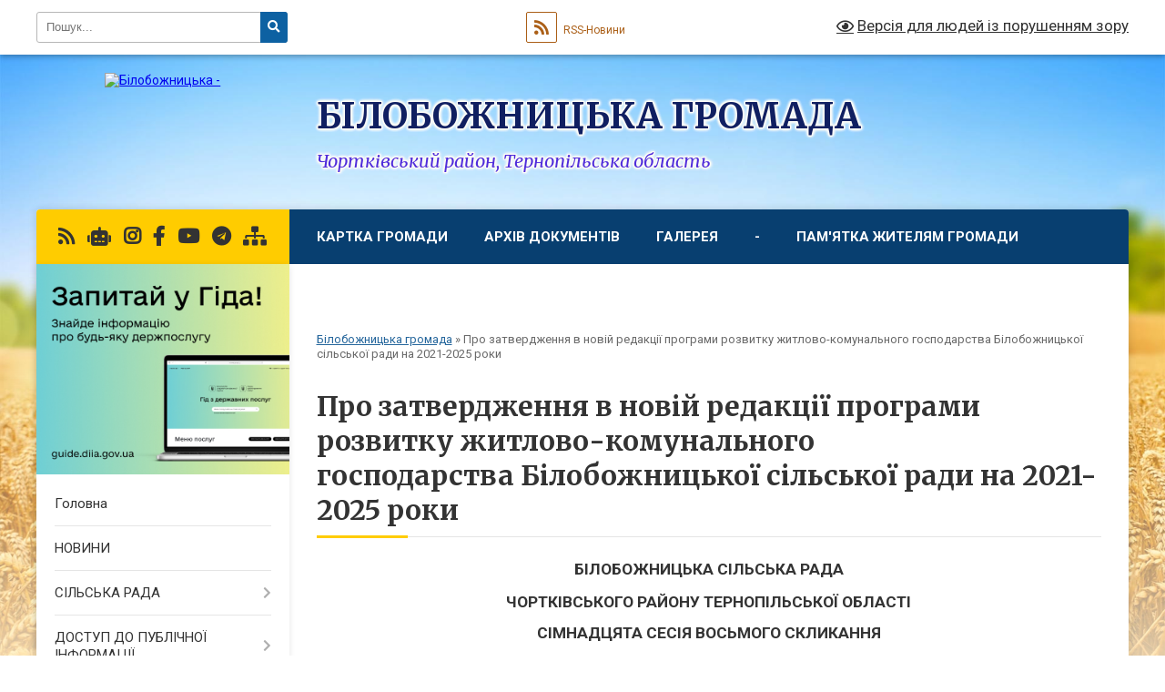

--- FILE ---
content_type: text/html; charset=UTF-8
request_url: https://bilobozhnicka-gromada.gov.ua/pro-zatverdzhennya-v-novij-redakcii-programi-rozvitku-zhitlovokomunalnogo-gospodarstva%C2%A0bilobozhnickoi-silskoi-radi-na-20212025-roki-17-30-40-26-12-2022/
body_size: 18232
content:
<!DOCTYPE html>
<html lang="uk">
<head>
	<!--[if IE]><meta http-equiv="X-UA-Compatible" content="IE=edge"><![endif]-->
	<meta charset="utf-8">
	<meta name="viewport" content="width=device-width, initial-scale=1">
	<!--[if IE]><script>
		document.createElement('header');
		document.createElement('nav');
		document.createElement('main');
		document.createElement('section');
		document.createElement('article');
		document.createElement('aside');
		document.createElement('footer');
		document.createElement('figure');
		document.createElement('figcaption');
	</script><![endif]-->
	<title>Про затвердження в новій редакції програми розвитку житлово-комунального господарства Білобожницької сільської ради на 2021-2025 роки | БІЛОБОЖНИЦЬКА ГРОМАДА Чортківський район, Тернопільська область</title>
	<meta name="description" content="БІЛОБОЖНИЦЬКА СІЛЬСЬКА РАДА  ЧОРТКІВСЬКОГО РАЙОНУ ТЕРНОПІЛЬСЬКОЇ ОБЛАСТІ  СІМНАДЦЯТА СЕСІЯ ВОСЬМОГО СКЛИКАННЯ  РІШЕННЯ              с. Білобожниця               &amp;">
	<meta name="keywords" content="Про, затвердження, в, новій, редакції, програми, розвитку, житлово-комунального, господарства Білобожницької, сільської, ради, на, 2021-2025, роки, |, БІЛОБОЖНИЦЬКА, ГРОМАДА, Чортківський, район,, Тернопільська, область">

	
		<meta property="og:image" content="https://rada.info/upload/users_files/04393657/gerb/Bilobozh_a.png">
					
		<link rel="apple-touch-icon" sizes="57x57" href="https://gromada.org.ua/apple-icon-57x57.png">
	<link rel="apple-touch-icon" sizes="60x60" href="https://gromada.org.ua/apple-icon-60x60.png">
	<link rel="apple-touch-icon" sizes="72x72" href="https://gromada.org.ua/apple-icon-72x72.png">
	<link rel="apple-touch-icon" sizes="76x76" href="https://gromada.org.ua/apple-icon-76x76.png">
	<link rel="apple-touch-icon" sizes="114x114" href="https://gromada.org.ua/apple-icon-114x114.png">
	<link rel="apple-touch-icon" sizes="120x120" href="https://gromada.org.ua/apple-icon-120x120.png">
	<link rel="apple-touch-icon" sizes="144x144" href="https://gromada.org.ua/apple-icon-144x144.png">
	<link rel="apple-touch-icon" sizes="152x152" href="https://gromada.org.ua/apple-icon-152x152.png">
	<link rel="apple-touch-icon" sizes="180x180" href="https://gromada.org.ua/apple-icon-180x180.png">
	<link rel="icon" type="image/png" sizes="192x192"  href="https://gromada.org.ua/android-icon-192x192.png">
	<link rel="icon" type="image/png" sizes="32x32" href="https://gromada.org.ua/favicon-32x32.png">
	<link rel="icon" type="image/png" sizes="96x96" href="https://gromada.org.ua/favicon-96x96.png">
	<link rel="icon" type="image/png" sizes="16x16" href="https://gromada.org.ua/favicon-16x16.png">
	<link rel="manifest" href="https://gromada.org.ua/manifest.json">
	<meta name="msapplication-TileColor" content="#ffffff">
	<meta name="msapplication-TileImage" content="https://gromada.org.ua/ms-icon-144x144.png">
	<meta name="theme-color" content="#ffffff">
	
	
		<meta name="robots" content="">
	
	<link rel="preconnect" href="https://fonts.googleapis.com">
	<link rel="preconnect" href="https://fonts.gstatic.com" crossorigin>
	<link href="https://fonts.googleapis.com/css?family=Merriweather:400i,700|Roboto:400,400i,700,700i&amp;subset=cyrillic-ext" rel="stylesheet">

    <link rel="preload" href="https://cdnjs.cloudflare.com/ajax/libs/font-awesome/5.9.0/css/all.min.css" as="style">
	<link rel="stylesheet" href="https://cdnjs.cloudflare.com/ajax/libs/font-awesome/5.9.0/css/all.min.css" integrity="sha512-q3eWabyZPc1XTCmF+8/LuE1ozpg5xxn7iO89yfSOd5/oKvyqLngoNGsx8jq92Y8eXJ/IRxQbEC+FGSYxtk2oiw==" crossorigin="anonymous" referrerpolicy="no-referrer" />
	
    <link rel="preload" href="//gromada.org.ua/themes/nature/css/styles_vip.css?v=3.31" as="style">
	<link rel="stylesheet" href="//gromada.org.ua/themes/nature/css/styles_vip.css?v=3.31">
	<link rel="stylesheet" href="//gromada.org.ua/themes/nature/css/264/theme_vip.css?v=1769216090">
	
		<!--[if lt IE 9]>
	<script src="https://oss.maxcdn.com/html5shiv/3.7.2/html5shiv.min.js"></script>
	<script src="https://oss.maxcdn.com/respond/1.4.2/respond.min.js"></script>
	<![endif]-->
	<!--[if gte IE 9]>
	<style type="text/css">
		.gradient { filter: none; }
	</style>
	<![endif]-->

</head>
<body class="">

	<a href="#top_menu" class="skip-link link" aria-label="Перейти до головного меню (Alt+1)" accesskey="1">Перейти до головного меню (Alt+1)</a>
	<a href="#left_menu" class="skip-link link" aria-label="Перейти до бічного меню (Alt+2)" accesskey="2">Перейти до бічного меню (Alt+2)</a>
    <a href="#main_content" class="skip-link link" aria-label="Перейти до головного вмісту (Alt+3)" accesskey="3">Перейти до текстового вмісту (Alt+3)</a>



		<div id="all_screen">

						<section class="search_menu">
				<div class="wrap">
					<div class="row">
						<div class="grid-25 fl">
							<form action="https://bilobozhnicka-gromada.gov.ua/search/" class="search">
								<input type="text" name="q" value="" placeholder="Пошук..." aria-label="Введіть пошукову фразу" required>
								<button type="submit" name="search" value="y" aria-label="Натисніть для здійснення пошуку"><i class="fa fa-search"></i></button>
							</form>
							<a id="alt_version_eye" href="#" title="Версія для людей із порушенням зору" onclick="return set_special('69ac7eee5ae37a99f59856d229f4035a643e9de6');"><i class="far fa-eye"></i></a>
						</div>
						<div class="grid-75">
							<div class="row">
								<div class="grid-25" style="padding-top: 13px;">
									<div id="google_translate_element"></div>
								</div>
								<div class="grid-25" style="padding-top: 13px;">
									<a href="https://gromada.org.ua/rss/264/" class="rss" title="RSS-стрічка"><span><i class="fa fa-rss"></i></span> RSS-Новини</a>
								</div>
								<div class="grid-50 alt_version_block">

									<div class="alt_version">
										<a href="#" class="set_special_version" onclick="return set_special('69ac7eee5ae37a99f59856d229f4035a643e9de6');"><i class="far fa-eye"></i> Версія для людей із порушенням зору</a>
									</div>

								</div>
								<div class="clearfix"></div>
							</div>
						</div>
						<div class="clearfix"></div>
					</div>
				</div>
			</section>
			
			<header>
				<div class="wrap">
					<div class="row">

						<div class="grid-25 logo fl">
							<a href="https://bilobozhnicka-gromada.gov.ua/" id="logo">
								<img src="https://rada.info/upload/users_files/04393657/gerb/Bilobozh_a.png" alt="Білобожницька - ">
							</a>
						</div>
						<div class="grid-75 title fr">
							<div class="slogan_1">БІЛОБОЖНИЦЬКА ГРОМАДА</div>
							<div class="slogan_2">Чортківський район, Тернопільська область</div>
						</div>
						<div class="clearfix"></div>

					</div>
				</div>
			</header>

			<div class="wrap">
				<section class="middle_block">

					<div class="row">
						<div class="grid-75 fr">
							<nav class="main_menu" id="top_menu">
								<ul>
																		<li class="">
										<a href="https://bilobozhnicka-gromada.gov.ua/structure/">Картка громади</a>
																													</li>
																		<li class="">
										<a href="https://bilobozhnicka-gromada.gov.ua/docs/">Архів документів</a>
																													</li>
																		<li class=" has-sub">
										<a href="https://bilobozhnicka-gromada.gov.ua/photo/">Галерея</a>
																				<button onclick="return show_next_level(this);" aria-label="Показати підменю"></button>
																														<ul>
																						<li class="has-sub">
												<a href="https://bilobozhnicka-gromada.gov.ua/foto-10-35-03-09-06-2022/">Фото</a>
																								<button onclick="return show_next_level(this);" aria-label="Показати підменю"></button>
																																				<ul>
																										<li>
														<a href="https://bilobozhnicka-gromada.gov.ua/inshi-10-43-57-09-06-2022/">2022</a>
													</li>
																										<li>
														<a href="https://bilobozhnicka-gromada.gov.ua/2021-10-44-09-09-06-2022/">2021</a>
													</li>
																										<li>
														<a href="https://bilobozhnicka-gromada.gov.ua/2022-10-44-30-09-06-2022/">Інші</a>
													</li>
																																						</ul>
																							</li>
																						<li>
												<a href="https://bilobozhnicka-gromada.gov.ua/video-10-35-16-09-06-2022/">Відео</a>
																																			</li>
																																</ul>
																			</li>
																		<li class=" has-sub">
										<a href="https://bilobozhnicka-gromada.gov.ua/feedback/">-</a>
																				<button onclick="return show_next_level(this);" aria-label="Показати підменю"></button>
																														<ul>
																						<li>
												<a href="https://bilobozhnicka-gromada.gov.ua/edemokratiya-12-29-51-18-07-2025/">Е-ДЕМОКРАТІЯ</a>
																																			</li>
																																</ul>
																			</li>
																		<li class="">
										<a href="https://bilobozhnicka-gromada.gov.ua/pamyatka-zhitelyam-gromadi-11-13-50-10-06-2022/">Пам'ятка жителям громади</a>
																													</li>
																		<li class="">
										<a href="https://bilobozhnicka-gromada.gov.ua/kontakti-11-21-39-17-04-2024/">Контакти</a>
																													</li>
																										</ul>

								<button class="menu-button" id="open-button" tabindex="-1"><i class="fas fa-bars"></i> Меню сайту</button>

							</nav>
							<div class="clearfix"></div>

														<section class="bread_crumbs">
								<div xmlns:v="http://rdf.data-vocabulary.org/#"><a href="/">Білобожницька громада</a> &raquo; <span aria-current="page">Про затвердження в новій редакції програми розвитку житлово-комунального господарства Білобожницької сільської ради на 2021-2025 роки</span> </div>
							</section>
							
							<main id="main_content">

																											<h1>Про затвердження в новій редакції програми розвитку житлово-комунального господарства Білобожницької сільської ради на 2021-2025 роки</h1>
    

<p align="center" class="1" style="margin-bottom:.0001pt; text-align:center"><span style="background:transparent"><span style="line-height:normal"><b><span style="font-size:13.0pt">БІЛОБОЖНИЦЬКА СІЛЬСЬКА РАДА</span></b></span></span></p>

<p align="center" class="1" style="margin-bottom:.0001pt; text-align:center"><span style="background:transparent"><span style="line-height:normal"><b><span style="font-size:13.0pt">ЧОРТКІВСЬКОГО РАЙОНУ ТЕРНОПІЛЬСЬКОЇ ОБЛАСТІ</span></b></span></span></p>

<p align="center" class="1" style="margin-bottom:.0001pt; text-align:center"><span style="background:transparent"><span style="line-height:97%"><b><span style="font-size:13.0pt"><span style="line-height:97%">СІМНАДЦЯТА СЕСІЯ ВОСЬМОГО СКЛИКАННЯ</span></span></b></span></span></p>

<p align="center" class="1" style="margin-bottom:.0001pt; text-align:center"><span style="background:transparent"><span style="line-height:normal"><b><span style="font-size:13.0pt">РІШЕННЯ</span></b></span></span></p>

<p style="margin:0cm 0cm 0.0001pt"><span style="font-size:12pt"><span style="line-height:.05pt"><span style="font-family:&quot;Arial Unicode MS&quot;,sans-serif"><span style="color:black"><o:wrapblock><v:shape filled="f" id="_x0000_s1026" stroked="f" style="position:absolute; margin-left:70.45pt; margin-top:22.5pt; width:114.25pt; height:17.5pt; z-index:-125829375" type="#_x0000_t202"> <v:textbox inset="0,0,0,0"> </v:textbox></v:shape></o:wrapblock></span></span></span></span></p>

<p>&nbsp;</p>

<table style="border:undefined" width="100%">
	<tbody>
		<tr>
			<td>
			<div>
			<p class="1" style="margin-bottom:.0001pt"><span style="background:transparent"><span style="line-height:normal"><span style="font-size:13.0pt">с. Білобожниця</span></span></span></p>
			</div>

			<p>&nbsp;</p>
			</td>
		</tr>
	</tbody>
</table>

<table align="left" style="border:undefined">
	<tbody>
		<tr>
			<td height="0" width="94">&nbsp;</td>
			<td width="156">&nbsp;</td>
			<td width="105">&nbsp;</td>
			<td width="122">&nbsp;</td>
		</tr>
		<tr>
			<td height="27">&nbsp;</td>
			<td align="left" rowspan="2" valign="top">&nbsp;</td>
			<td>&nbsp;</td>
			<td align="left" valign="top">&nbsp;</td>
		</tr>
		<tr>
			<td height="1">&nbsp;</td>
		</tr>
	</tbody>
</table>

<p>&nbsp;
<p>&nbsp;</p>
</p>

<p class="1" style="margin-bottom:.0001pt"><span style="background:transparent"><span style="line-height:164%"><b>Про затвердження в новій редакції програми розвитку житлово-комунального господарства</b></span></span></p>

<p class="1" style="margin-bottom:25.0pt"><span style="background:transparent"><span style="line-height:164%"><b>Білобожницької сільської ради на 2021-2025 роки</b></span></span></p>

<p class="1" style="text-align:justify"><span style="background:transparent"><span style="text-justify:inter-ideograph"><span style="line-height:115%">Згідно Бюджетного кодексу України, керуючись п.22 частини першої ст.26 Закону України &laquo;Про місцеве самоврядування в Україні&raquo;, враховуючи пропозиції постійної комісії з питань фінансів, бюджету, планування соціально-економічного розвитку, інвестицій та міжнародного співробітництва рада, Білобожницька сільська рада</span></span></span></p>

<p class="1" style="margin-bottom:15.0pt"><span style="background:transparent"><b>ВИРІШИЛА:</b></span></p>

<p class="1" style="margin-bottom:.0001pt; text-align:justify"><span style="background:transparent"><span style="text-justify:inter-ideograph"><span style="line-height:normal">1. Затвердити в новій редакції програму розвитку житлово-комунального господарства Білобожницької сільської ради на 2021-2025 роки згідно з додатком, що додається.</span></span></span></p>

<p class="1" style="margin-bottom:29.0pt; text-align:justify"><span style="background:transparent"><span style="text-justify:inter-ideograph"><span style="line-height:normal">2. Контроль за виконанням рішення покласти на постійну комісію з питань фінансів, бюджету, планування соціально-економічного розвитку, інвестицій та міжнародного співробітництва.</span></span></span></p>

<p class="1" style="text-align:justify"><span style="background:transparent"><span style="text-justify:inter-ideograph"><span style="tab-stops:354.95pt"><b>Сільський голова&nbsp;&nbsp;&nbsp;&nbsp;&nbsp;&nbsp;&nbsp;&nbsp;&nbsp;&nbsp;&nbsp;&nbsp;&nbsp;&nbsp;&nbsp;&nbsp;&nbsp;&nbsp;&nbsp;&nbsp;&nbsp;&nbsp;&nbsp;&nbsp;&nbsp;&nbsp;&nbsp;&nbsp;&nbsp;&nbsp;&nbsp;&nbsp;&nbsp;&nbsp;&nbsp;&nbsp;&nbsp;&nbsp;&nbsp;&nbsp;&nbsp;&nbsp;&nbsp;&nbsp;&nbsp;&nbsp;&nbsp;&nbsp;&nbsp;&nbsp;&nbsp;&nbsp;&nbsp;&nbsp;&nbsp;&nbsp;&nbsp;&nbsp;&nbsp;&nbsp;&nbsp;&nbsp; Віктор ШЕПЕТА</b></span></span></span></p>

<p class="1">&nbsp;</p>
<div class="clearfix"></div>

																	
							</main>
						</div>
						<div class="grid-25 fl">

							<div class="project_name">
								<a href="https://gromada.org.ua/rss/264/" rel="nofollow" target="_blank" title="RSS-стрічка новин сайту"><i class="fas fa-rss"></i></a>
																<a href="https://bilobozhnicka-gromada.gov.ua/feedback/#chat_bot" title="Наша громада в смартфоні"><i class="fas fa-robot"></i></a>
																								<a href="https://www.instagram.com/bilobozhnytska_hromada/" rel="nofollow" target="_blank" title="Ми в Instagram"><i class="fab fa-instagram"></i></a>								<a href="https://www.facebook.com/biloboznucya.biloboznucya.5/" rel="nofollow" target="_blank" title="Приєднуйтесь до нас у Facebook"><i class="fab fa-facebook-f"></i></a>								<a href="https://www.youtube.com/watch?v=TQYIaw7lGqc" rel="nofollow" target="_blank" title="Наш Youtube-канал"><i class="fab fa-youtube"></i></a>								<a href="https://t.me/+Azi9UfI02I43ZTAy" rel="nofollow" target="_blank" title="Група в Телеграм"><i class="fab fa-telegram"></i></a>								<a href="https://bilobozhnicka-gromada.gov.ua/sitemap/" title="Мапа сайту"><i class="fas fa-sitemap"></i></a>
							</div>
							<aside class="left_sidebar">
				
																<div class="diia_guide">
									<a href="https://guide.diia.gov.ua/" rel="nofollow" target="_blank"><img src="https://gromada.org.ua/upload/diia_guide.jpg" alt="Гід державних послуг"></a>
								</div>
								
																<nav class="sidebar_menu" id="left_menu">
									<ul>
																				<li class="">
											<a href="https://bilobozhnicka-gromada.gov.ua/main/">Головна</a>
																																</li>
																				<li class="">
											<a href="https://bilobozhnicka-gromada.gov.ua/news/">НОВИНИ</a>
																																</li>
																				<li class=" has-sub">
											<a href="https://bilobozhnicka-gromada.gov.ua/more_news/">СІЛЬСЬКА РАДА</a>
																						<button onclick="return show_next_level(this);" aria-label="Показати підменю"></button>
																																	<i class="fa fa-chevron-right"></i>
											<ul>
																								<li class="">
													<a href="https://bilobozhnicka-gromada.gov.ua/deputatskij-korpus-viii-sklikannya-15-45-50-01-12-2020/">Депутатський корпус VIII скликання</a>
																																						</li>
																								<li class="">
													<a href="https://bilobozhnicka-gromada.gov.ua/kerivnictvo-15-46-53-01-12-2020/">Керівництво та прийом громадян</a>
																																						</li>
																								<li class="">
													<a href="https://bilobozhnicka-gromada.gov.ua/postijni-komisii-15-47-37-01-12-2020/">Постійні комісії</a>
																																						</li>
																								<li class="">
													<a href="https://bilobozhnicka-gromada.gov.ua/vikonavchij-aparat-16-58-13-01-12-2020/">Виконавчий апарат та виконавчі органи</a>
																																						</li>
																								<li class="">
													<a href="https://bilobozhnicka-gromada.gov.ua/starostinski-okrugi-15-44-00-11-04-2025/">Старостинські округи</a>
																																						</li>
																																			</ul>
																					</li>
																				<li class=" has-sub">
											<a href="https://bilobozhnicka-gromada.gov.ua/dostup-do-publichnoi-informacii-16-58-51-01-12-2020/">ДОСТУП ДО ПУБЛІЧНОЇ ІНФОРМАЦІЇ</a>
																						<button onclick="return show_next_level(this);" aria-label="Показати підменю"></button>
																																	<i class="fa fa-chevron-right"></i>
											<ul>
																								<li class="">
													<a href="https://bilobozhnicka-gromada.gov.ua/publichne-predstavlennya-informacii-17-05-45-01-12-2020/">Публічне представлення інформації</a>
																																						</li>
																								<li class="">
													<a href="https://bilobozhnicka-gromada.gov.ua/ochischennya-vladi-14-42-38-27-02-2024/">Очищення влади</a>
																																						</li>
																								<li class="">
													<a href="https://bilobozhnicka-gromada.gov.ua/videozapisi-zasidan-sesij-ta-komisij-12-01-12-14-10-2024/">Відеозаписи засідань сесій та комісій</a>
																																						</li>
																								<li class="">
													<a href="https://bilobozhnicka-gromada.gov.ua/povidomlennya-pro-sklikannya-sesii-silskoi-radi-11-55-24-20-09-2024/">Повідомлення про скликання сесії сільської ради</a>
																																						</li>
																								<li class="">
													<a href="https://bilobozhnicka-gromada.gov.ua/poryadok-skladannya-podannya-zapitu-na-informaciju-do-bilobozhnickoi-silskoi-radi-11-27-32-29-04-2025/">Порядок складання, подання запиту на інформацію до Білобожницької сільської ради</a>
																																						</li>
																																			</ul>
																					</li>
																				<li class=" has-sub">
											<a href="https://bilobozhnicka-gromada.gov.ua/cnap-centr-dii-11-06-02-03-01-2023/">ЦНАП "Центр ДІЇ"</a>
																						<button onclick="return show_next_level(this);" aria-label="Показати підменю"></button>
																																	<i class="fa fa-chevron-right"></i>
											<ul>
																								<li class="">
													<a href="https://bilobozhnicka-gromada.gov.ua/normativna-baza-14-56-39-24-04-2024/">Нормативна база</a>
																																						</li>
																								<li class="">
													<a href="https://bilobozhnicka-gromada.gov.ua/informaciya-pro-centr-nadannya-administrativnih-poslug-09-48-36-25-04-2024/">Інформація про центр надання адміністративних послуг</a>
																																						</li>
																								<li class="">
													<a href="https://bilobozhnicka-gromada.gov.ua/perelik-administrativnih-poslug-14-29-28-04-06-2024/">Перелік адміністративних послуг</a>
																																						</li>
																								<li class="">
													<a href="https://bilobozhnicka-gromada.gov.ua/mobilnij-kejs-14-35-15-04-06-2024/">Мобільний кейс</a>
																																						</li>
																																			</ul>
																					</li>
																				<li class=" has-sub">
											<a href="https://bilobozhnicka-gromada.gov.ua/knpcpsmmsd-bilobozhnickoi-silskoi-radi-11-02-17-03-03-2023/">КНП "ЦПМ(МС)Д" Білобожницької сільської ради</a>
																						<button onclick="return show_next_level(this);" aria-label="Показати підменю"></button>
																																	<i class="fa fa-chevron-right"></i>
											<ul>
																								<li class="">
													<a href="https://bilobozhnicka-gromada.gov.ua/dokumenti-14-43-17-20-09-2024/">Документи</a>
																																						</li>
																																			</ul>
																					</li>
																				<li class=" has-sub">
											<a href="https://bilobozhnicka-gromada.gov.ua/pro-perenesennya-robochih-dniv-u-2020roci-09-23-57-03-01-2020/">ДОКУМЕНТИ</a>
																						<button onclick="return show_next_level(this);" aria-label="Показати підменю"></button>
																																	<i class="fa fa-chevron-right"></i>
											<ul>
																								<li class=" has-sub">
													<a href="https://bilobozhnicka-gromada.gov.ua/rishennya-15-51-39-01-12-2020/">Рішення сесії</a>
																										<button onclick="return show_next_level(this);" aria-label="Показати підменю"></button>
																																							<i class="fa fa-chevron-right"></i>
													<ul>
																												<li><a href="https://bilobozhnicka-gromada.gov.ua/rishennya-viii-sklikannya-16-47-37-01-12-2020/">Рішення VIII скликання</a></li>
																																									</ul>
																									</li>
																								<li class="">
													<a href="https://bilobozhnicka-gromada.gov.ua/programi-15-51-56-01-12-2020/">Програми</a>
																																						</li>
																								<li class="">
													<a href="https://bilobozhnicka-gromada.gov.ua/reglament-15-52-14-01-12-2020/">Регламент</a>
																																						</li>
																								<li class="">
													<a href="https://bilobozhnicka-gromada.gov.ua/polozhennya-pro-postijni-komisii-17-02-13-01-12-2020/">Положення про постійні комісії</a>
																																						</li>
																								<li class=" has-sub">
													<a href="https://bilobozhnicka-gromada.gov.ua/proekti-rishen-sesii-silskoi-radi-14-19-43-28-05-2021/">Проекти рішень сесії сільської ради</a>
																										<button onclick="return show_next_level(this);" aria-label="Показати підменю"></button>
																																							<i class="fa fa-chevron-right"></i>
													<ul>
																												<li><a href="https://bilobozhnicka-gromada.gov.ua/ii-sesiya-09-28-39-16-06-2021/">ІІ сесія</a></li>
																												<li><a href="https://bilobozhnicka-gromada.gov.ua/iii-sesiya-15-40-22-06-07-2021/">III сесія</a></li>
																												<li><a href="https://bilobozhnicka-gromada.gov.ua/iv-sesiya-14-36-59-09-08-2021/">IV сесія</a></li>
																												<li><a href="https://bilobozhnicka-gromada.gov.ua/v-sesiya-10-58-27-13-09-2021/">V сесія</a></li>
																												<li><a href="https://bilobozhnicka-gromada.gov.ua/vi-sesiya-10-43-43-18-10-2021/">VI сесія</a></li>
																												<li><a href="https://bilobozhnicka-gromada.gov.ua/vii-sesiya-25-listopada-2021-roku-16-12-43-24-11-2021/">VII сесія</a></li>
																												<li><a href="https://bilobozhnicka-gromada.gov.ua/ix-sesiya-16-22-24-21-12-2021/">IX сесія</a></li>
																												<li><a href="https://bilobozhnicka-gromada.gov.ua/x-sesiya-08-36-17-14-02-2022/">X сесія</a></li>
																												<li><a href="https://bilobozhnicka-gromada.gov.ua/xv-sesiya-14-07-46-14-11-2022/">XV сесія</a></li>
																												<li><a href="https://bilobozhnicka-gromada.gov.ua/xvii-sesiya-11-21-45-26-12-2022/">XVII сесія</a></li>
																												<li><a href="https://bilobozhnicka-gromada.gov.ua/xviii-16-23-36-20-02-2023/">XVIII сесія</a></li>
																												<li><a href="https://bilobozhnicka-gromada.gov.ua/xix-sesiya-13-32-32-27-03-2023/">XIX Сесія</a></li>
																												<li><a href="https://bilobozhnicka-gromada.gov.ua/xx-sesiya-16-58-32-24-04-2023/">XX сесія</a></li>
																												<li><a href="https://bilobozhnicka-gromada.gov.ua/xxi-sesiya-10-29-34-19-05-2023/">XXI сесія</a></li>
																												<li><a href="https://bilobozhnicka-gromada.gov.ua/xxii-sesiya-10-59-00-30-06-2023/">XXII сесія</a></li>
																												<li><a href="https://bilobozhnicka-gromada.gov.ua/xxiii-sesiya-10-33-49-01-08-2023/">XXIII сесія</a></li>
																												<li><a href="https://bilobozhnicka-gromada.gov.ua/xxiv-sesiya-14-13-44-04-08-2023/">XXIV сесія</a></li>
																												<li><a href="https://bilobozhnicka-gromada.gov.ua/xxv-sesiya-11-02-14-02-10-2023/">XXV сесія</a></li>
																												<li><a href="https://bilobozhnicka-gromada.gov.ua/xxvi-sesiya-13-15-24-17-11-2023/">XXVI сесія</a></li>
																												<li><a href="https://bilobozhnicka-gromada.gov.ua/xxv-sesiya-08-56-15-02-10-2023/">XXVІІ сесія</a></li>
																												<li><a href="https://bilobozhnicka-gromada.gov.ua/xxiv-sesiya-14-24-54-04-08-2023/">XXVІІІ сесія</a></li>
																												<li><a href="https://bilobozhnicka-gromada.gov.ua/xxix-cesiya-15-16-28-28-03-2024/">XXIX cесія</a></li>
																												<li><a href="https://bilobozhnicka-gromada.gov.ua/xxxi-sesiya-11-54-01-24-05-2024/">XXX сесія</a></li>
																												<li><a href="https://bilobozhnicka-gromada.gov.ua/xxx-sesiya-08-36-51-08-05-2024/">XXXІ сесія</a></li>
																												<li><a href="https://bilobozhnicka-gromada.gov.ua/xxxii-sesiya-14-13-52-13-08-2024/">XXXII сесія</a></li>
																												<li><a href="https://bilobozhnicka-gromada.gov.ua/xxxiii-sesiya-14-32-24-24-09-2024/">XXXIII сесія</a></li>
																												<li><a href="https://bilobozhnicka-gromada.gov.ua/xxxiv-10-17-48-29-10-2024/">XXXIV сесія</a></li>
																												<li><a href="https://bilobozhnicka-gromada.gov.ua/xxxv-sesiya-15-27-33-31-10-2024/">XXXV сесія</a></li>
																												<li><a href="https://bilobozhnicka-gromada.gov.ua/xxxvi-12-58-22-13-12-2024/">XXXVI сесія</a></li>
																												<li><a href="https://bilobozhnicka-gromada.gov.ua/xxxvii-sesiya-14-43-54-26-12-2024/">XXXVII сесія</a></li>
																												<li><a href="https://bilobozhnicka-gromada.gov.ua/xxxviii-sesiya-12-59-53-27-01-2025/">XXXVIII сесія</a></li>
																												<li><a href="https://bilobozhnicka-gromada.gov.ua/xxxix-sesiya-15-10-22-03-02-2025/">XXXIX сесія</a></li>
																												<li><a href="https://bilobozhnicka-gromada.gov.ua/xl-sesiya-14-45-28-10-03-2025/">XL сесія</a></li>
																												<li><a href="https://bilobozhnicka-gromada.gov.ua/xli-sesiya-12-46-18-08-05-2025/">XLI сесія</a></li>
																												<li><a href="https://bilobozhnicka-gromada.gov.ua/xlii-sesiya-14-37-59-16-05-2025/">XLII сесія</a></li>
																												<li><a href="https://bilobozhnicka-gromada.gov.ua/xliii-sesiya-09-32-41-18-06-2025/">XLIII сесія</a></li>
																												<li><a href="https://bilobozhnicka-gromada.gov.ua/xliii-sesiya-14-36-17-01-07-2025/">XLIV сесія</a></li>
																												<li><a href="https://bilobozhnicka-gromada.gov.ua/xlv-sesiya-11-42-27-04-09-2025/">XLV сесія</a></li>
																												<li><a href="https://bilobozhnicka-gromada.gov.ua/xlvi-13-59-43-09-10-2025/">XLVI сесія</a></li>
																												<li><a href="https://bilobozhnicka-gromada.gov.ua/xxxvii-sesiya-10-52-05-10-11-2025/">XLVII сесія</a></li>
																												<li><a href="https://bilobozhnicka-gromada.gov.ua/xlviii-sesiya-09-43-52-25-11-2025/">XLVIII сесія</a></li>
																												<li><a href="https://bilobozhnicka-gromada.gov.ua/xlix-sesiya-15-15-07-10-12-2025/">XLIX сесія</a></li>
																												<li><a href="https://bilobozhnicka-gromada.gov.ua/l-sesiya-10-19-20-09-01-2026/">L сесія</a></li>
																																									</ul>
																									</li>
																								<li class="">
													<a href="https://bilobozhnicka-gromada.gov.ua/rozporyadzhennya-14-22-41-15-04-2021/">Розпорядження</a>
																																						</li>
																								<li class="">
													<a href="https://bilobozhnicka-gromada.gov.ua/rishennya-vikonkomu-14-49-34-08-09-2021/">Рішення виконкому</a>
																																						</li>
																								<li class="">
													<a href="https://bilobozhnicka-gromada.gov.ua/pro-zatverdzhennya-tipovoi-informacijnoi-kartki-administrativnoi-poslugi-schodo-zdijsnennya-reestraciiznyattya-z-reestracii-miscya-prozhivan-08-44-11-/">Про затвердження типової інформаційної картки  адміністративної послуги щодо здійснення  реєстрації/зняття з реєстрації місця проживання/ перебування</a>
																																						</li>
																																			</ul>
																					</li>
																				<li class=" has-sub">
											<a href="https://bilobozhnicka-gromada.gov.ua/finansi-11-31-49-20-01-2025/">ФІНАНСИ</a>
																						<button onclick="return show_next_level(this);" aria-label="Показати підменю"></button>
																																	<i class="fa fa-chevron-right"></i>
											<ul>
																								<li class=" has-sub">
													<a href="https://bilobozhnicka-gromada.gov.ua/bjudzhet-11-40-41-20-01-2025/">БЮДЖЕТ</a>
																										<button onclick="return show_next_level(this);" aria-label="Показати підменю"></button>
																																							<i class="fa fa-chevron-right"></i>
													<ul>
																												<li><a href="https://bilobozhnicka-gromada.gov.ua/bjudzhet-zi-zminami-11-43-54-20-01-2025/">БЮДЖЕТ (зі змінами)</a></li>
																												<li><a href="https://bilobozhnicka-gromada.gov.ua/rishennya-pro-bjudzhet-11-44-12-20-01-2025/">Рішення про бюджет</a></li>
																												<li><a href="https://bilobozhnicka-gromada.gov.ua/proekt-rishennya-pro-bjudzhet-11-44-39-20-01-2025/">Проєкт рішення про бюджет</a></li>
																												<li><a href="https://bilobozhnicka-gromada.gov.ua/bjudzhetni-zapiti-11-44-59-20-01-2025/">Бюджетні запити</a></li>
																																									</ul>
																									</li>
																								<li class=" has-sub">
													<a href="https://bilobozhnicka-gromada.gov.ua/rishennya-pro-zmini-do-bjudzhetu-11-41-04-20-01-2025/">Рішення про зміни до бюджету</a>
																										<button onclick="return show_next_level(this);" aria-label="Показати підменю"></button>
																																							<i class="fa fa-chevron-right"></i>
													<ul>
																												<li><a href="https://bilobozhnicka-gromada.gov.ua/2025-rik-14-55-31-31-01-2025/">2025 рік</a></li>
																												<li><a href="https://bilobozhnicka-gromada.gov.ua/2026-rik-10-26-32-21-01-2026/">2026 рік</a></li>
																																									</ul>
																									</li>
																								<li class=" has-sub">
													<a href="https://bilobozhnicka-gromada.gov.ua/proekti-rishen-pro-zmini-do-bjudzhetu-11-41-35-20-01-2025/">Проєкти рішень про зміни до бюджету</a>
																										<button onclick="return show_next_level(this);" aria-label="Показати підменю"></button>
																																							<i class="fa fa-chevron-right"></i>
													<ul>
																												<li><a href="https://bilobozhnicka-gromada.gov.ua/2025-rik-14-56-26-31-01-2025/">2025 рік</a></li>
																												<li><a href="https://bilobozhnicka-gromada.gov.ua/2026-rik-10-30-28-21-01-2026/">2026 рік</a></li>
																																									</ul>
																									</li>
																								<li class=" has-sub">
													<a href="https://bilobozhnicka-gromada.gov.ua/pasporti-bjudzhetnih-program-11-42-10-20-01-2025/">Паспорти бюджетних програм</a>
																										<button onclick="return show_next_level(this);" aria-label="Показати підменю"></button>
																																							<i class="fa fa-chevron-right"></i>
													<ul>
																												<li><a href="https://bilobozhnicka-gromada.gov.ua/2025-12-13-10-20-01-2025/">2025 рік</a></li>
																												<li><a href="https://bilobozhnicka-gromada.gov.ua/2024-rik-15-58-42-31-01-2025/">2024 рік</a></li>
																																									</ul>
																									</li>
																								<li class=" has-sub">
													<a href="https://bilobozhnicka-gromada.gov.ua/zviti-pro-vikonannya-pasportiv-bjudzhetnih-program-12-00-45-20-01-2025/">Звіти про виконання паспортів бюджетних програм</a>
																										<button onclick="return show_next_level(this);" aria-label="Показати підменю"></button>
																																							<i class="fa fa-chevron-right"></i>
													<ul>
																												<li><a href="https://bilobozhnicka-gromada.gov.ua/2024-12-27-21-21-01-2025/">2024</a></li>
																												<li><a href="https://bilobozhnicka-gromada.gov.ua/2025-11-39-03-21-01-2026/">2025</a></li>
																																									</ul>
																									</li>
																								<li class=" has-sub">
													<a href="https://bilobozhnicka-gromada.gov.ua/vikonannya-bjudzhetu-11-42-32-20-01-2025/">Звіти про виконання бюджету</a>
																										<button onclick="return show_next_level(this);" aria-label="Показати підменю"></button>
																																							<i class="fa fa-chevron-right"></i>
													<ul>
																												<li><a href="https://bilobozhnicka-gromada.gov.ua/2025-15-40-51-22-01-2025/">2025</a></li>
																												<li><a href="https://bilobozhnicka-gromada.gov.ua/2024-15-41-09-22-01-2025/">2024</a></li>
																												<li><a href="https://bilobozhnicka-gromada.gov.ua/2023-15-48-25-22-01-2025/">2023</a></li>
																												<li><a href="https://bilobozhnicka-gromada.gov.ua/2022-15-58-09-22-01-2025/">2022</a></li>
																																									</ul>
																									</li>
																								<li class=" has-sub">
													<a href="https://bilobozhnicka-gromada.gov.ua/prognoz-bjudzhetu-11-42-53-20-01-2025/">Прогноз бюджету</a>
																										<button onclick="return show_next_level(this);" aria-label="Показати підменю"></button>
																																							<i class="fa fa-chevron-right"></i>
													<ul>
																												<li><a href="https://bilobozhnicka-gromada.gov.ua/prognoz-bjudzhetu-na-20262028-roki-11-22-47-04-09-2025/">Прогноз бюджету на 2026-2028 роки</a></li>
																																									</ul>
																									</li>
																								<li class="">
													<a href="https://bilobozhnicka-gromada.gov.ua/bjudzhet-uchasti-gromadskij-bjudzhet-10-46-04-04-07-2025/">Бюджет участі (Громадський бюджет)</a>
																																						</li>
																																			</ul>
																					</li>
																				<li class=" has-sub">
											<a href="https://bilobozhnicka-gromada.gov.ua/more_news2/">РЕГУЛЯТОРНА ДІЯЛЬНІСТЬ</a>
																						<button onclick="return show_next_level(this);" aria-label="Показати підменю"></button>
																																	<i class="fa fa-chevron-right"></i>
											<ul>
																								<li class="">
													<a href="https://bilobozhnicka-gromada.gov.ua/plani-diyalnosti-silskoi-radi-z-pidgotovki-proektiv-regulyatornih-aktiv-17-04-35-01-12-2020/">Плани діяльності сільської ради з підготовки проєктів регуляторних актів</a>
																																						</li>
																								<li class=" has-sub">
													<a href="https://bilobozhnicka-gromada.gov.ua/proekti-regulyatornih-aktiv-17-04-59-01-12-2020/">Про затвердження  Положення про конкурсний відбір  суб’єктів оціночної діяльи регуляторних актів</a>
																										<button onclick="return show_next_level(this);" aria-label="Показати підменю"></button>
																																							<i class="fa fa-chevron-right"></i>
													<ul>
																												<li><a href="https://bilobozhnicka-gromada.gov.ua/poryadok-prisvoennya-ta-zmini-poshtovih-adres-podil-z-prisvoennyam-poshtovih-adres-abo-okremogo-poshtovogo-nomera-ob’ektam-budivnictva-ta--08-18-43-02/">Порядок присвоєння та зміни поштових адрес  (поділ з присвоєнням поштових адрес або окремого поштового номера)  об’єктам будівництва та об’єктам нерухомого майна  на території Білобожницької сільської ради</a></li>
																												<li><a href="https://bilobozhnicka-gromada.gov.ua/poryadok-viznachennya-ta-vidshkoduvannya-bilobozhnickij-silskij-radi-zbitkiv-zapodiyanih-vnaslidok-nevikoristannya-zemelnih-dilyanok-samovil-08-23-17-/">Порядок визначення  та відшкодування Білобожницькій сільській раді  збитків, заподіяних внаслідок невикористання  земельних ділянок, самовільного зайняття земельних ділянок та використання земельних ділянок з порушенням законодавства</a></li>
																												<li><a href="https://bilobozhnicka-gromada.gov.ua/pravila-blagoustroju-bilobozhnickoi-silskoi-radi-08-36-05-24-02-2021/">ПРАВИЛА БЛАГОУСТРОЮ БІЛОБОЖНИЦЬКОЇ СІЛЬСЬКОЇ РАДИ</a></li>
																																									</ul>
																									</li>
																								<li class=" has-sub">
													<a href="https://bilobozhnicka-gromada.gov.ua/proekti-regulyatornih-aktiv-13-49-41-16-05-2022/">Проекти регуляторних актів</a>
																										<button onclick="return show_next_level(this);" aria-label="Показати підменю"></button>
																																							<i class="fa fa-chevron-right"></i>
													<ul>
																												<li><a href="https://bilobozhnicka-gromada.gov.ua/podatki-ta-zbori-na-2023-rik-13-50-34-16-05-2022/">Податки та збори на 2023 рік</a></li>
																												<li><a href="https://bilobozhnicka-gromada.gov.ua/podatki-ta-zbori-na-2024-rik-11-13-55-01-05-2023/">Податки та збори на 2024 рік</a></li>
																												<li><a href="https://bilobozhnicka-gromada.gov.ua/podatki-ta-zbori-na-2025-rik-10-49-45-16-04-2024/">Податки та збори на 2025 рік</a></li>
																												<li><a href="https://bilobozhnicka-gromada.gov.ua/podatki-ta-zbori-na-2026-rik-08-36-03-05-05-2025/">Податки та збори на 2026 рік</a></li>
																																									</ul>
																									</li>
																								<li class=" has-sub">
													<a href="https://bilobozhnicka-gromada.gov.ua/rishennya-pro-miscevi-podatki-ta-zbori-11-25-09-29-11-2024/">Рішення про місцеві податки та збори</a>
																										<button onclick="return show_next_level(this);" aria-label="Показати підменю"></button>
																																							<i class="fa fa-chevron-right"></i>
													<ul>
																												<li><a href="https://bilobozhnicka-gromada.gov.ua/podatki-ta-zbori-na-2022-rik-11-31-53-29-11-2024/">Податки та збори на 2022 рік</a></li>
																												<li><a href="https://bilobozhnicka-gromada.gov.ua/podatki-ta-zbori-na-2023-rik-11-29-39-29-11-2024/">Податки та збори на 2023 рік</a></li>
																												<li><a href="https://bilobozhnicka-gromada.gov.ua/podatki-ta-zbori-na-2024-rik-11-27-37-29-11-2024/">Податки та збори на 2024 рік</a></li>
																												<li><a href="https://bilobozhnicka-gromada.gov.ua/podatki-ta-zbori-na-2025-rik-11-28-30-29-11-2024/">Податки та збори на 2025 рік</a></li>
																												<li><a href="https://bilobozhnicka-gromada.gov.ua/podatki-ta-zbori-na-2026-rik-08-35-04-05-05-2025/">Податки та збори на 2026 рік</a></li>
																																									</ul>
																									</li>
																																			</ul>
																					</li>
																				<li class="">
											<a href="https://bilobozhnicka-gromada.gov.ua/vakantni-posadi-16-38-10-12-05-2025/">Вакантні посади</a>
																																</li>
																				<li class=" has-sub">
											<a href="https://bilobozhnicka-gromada.gov.ua/komunalna-vlasnist-16-59-30-01-12-2020/">КОМУНАЛЬНА ВЛАСНІСТЬ</a>
																						<button onclick="return show_next_level(this);" aria-label="Показати підменю"></button>
																																	<i class="fa fa-chevron-right"></i>
											<ul>
																								<li class="">
													<a href="https://bilobozhnicka-gromada.gov.ua/perelik-ob’ektiv-neruhomogo-komunalnogo-majna-bilobozhnickoi-silskoi-radi-14-56-54-13-11-2024/">Перелік об’єктів нерухомого комунального майна Білобожницької сільської ради</a>
																																						</li>
																								<li class="">
													<a href="https://bilobozhnicka-gromada.gov.ua/zakladi-osviti-15-39-13-05-04-2021/">Заклади освіти</a>
																																						</li>
																								<li class=" has-sub">
													<a href="https://bilobozhnicka-gromada.gov.ua/zakladi-kulturi-15-39-40-05-04-2021/">Заклади культури</a>
																										<button onclick="return show_next_level(this);" aria-label="Показати підменю"></button>
																																							<i class="fa fa-chevron-right"></i>
													<ul>
																												<li><a href="https://bilobozhnicka-gromada.gov.ua/komunalna-ustanova-centr-rozvitku-17-10-35-21-04-2021/">Комунальна установа "Центр розвитку"</a></li>
																																									</ul>
																									</li>
																								<li class="">
													<a href="https://bilobozhnicka-gromada.gov.ua/zakladi-medicini-15-40-06-05-04-2021/">Заклади медицини</a>
																																						</li>
																								<li class="">
													<a href="https://bilobozhnicka-gromada.gov.ua/orendovani-zakladi-15-41-49-05-04-2021/">Орендовані заклади</a>
																																						</li>
																																			</ul>
																					</li>
																				<li class=" has-sub">
											<a href="https://bilobozhnicka-gromada.gov.ua/zvernennya-gromadyan-17-07-06-01-12-2020/">ЗВЕРНЕННЯ ГРОМАДЯН</a>
																						<button onclick="return show_next_level(this);" aria-label="Показати підменю"></button>
																																	<i class="fa fa-chevron-right"></i>
											<ul>
																								<li class="">
													<a href="https://bilobozhnicka-gromada.gov.ua/zakon-pro-zvernennya-gromadyan-17-07-27-01-12-2020/">Закон про звернення громадян</a>
																																						</li>
																								<li class="">
													<a href="https://bilobozhnicka-gromada.gov.ua/grafik-prijomu-17-07-49-01-12-2020/">Графік прийому</a>
																																						</li>
																								<li class="">
													<a href="https://bilobozhnicka-gromada.gov.ua/kontaktna-informaciya-17-08-26-01-12-2020/">Контактна інформація</a>
																																						</li>
																																			</ul>
																					</li>
																				<li class=" has-sub">
											<a href="https://bilobozhnicka-gromada.gov.ua/arhiv-16-33-13-01-12-2020/">ДОКУМЕНТИ 2016-2018 р.р.</a>
																						<button onclick="return show_next_level(this);" aria-label="Показати підменю"></button>
																																	<i class="fa fa-chevron-right"></i>
											<ul>
																								<li class="">
													<a href="https://bilobozhnicka-gromada.gov.ua/rozporyadzhennya-№55od-vid-19102020roku-10-27-03-20-10-2020/">Розпорядження №55-од від 19.10.2020року</a>
																																						</li>
																								<li class="">
													<a href="https://bilobozhnicka-gromada.gov.ua/pro-vibori-deputativ-ta-starosti-u-sromashivka-2018r-10-02-20-12-01-2018/">Про вибори депутатів та старости у с.Ромашівка 2018р.</a>
																																						</li>
																								<li class=" has-sub">
													<a href="https://bilobozhnicka-gromada.gov.ua/sesiya-silskoi-radi-13-29-55-11-07-2016/">Сесія сільської ради</a>
																										<button onclick="return show_next_level(this);" aria-label="Показати підменю"></button>
																																							<i class="fa fa-chevron-right"></i>
													<ul>
																												<li><a href="https://bilobozhnicka-gromada.gov.ua/rishennya-13-53-01-11-07-2016/">Рішення</a></li>
																																									</ul>
																									</li>
																								<li class="">
													<a href="https://bilobozhnicka-gromada.gov.ua/rishennya-sesii-№698-vid-20-listopada-2018roku-15-47-45-03-12-2018/">Рішення сесії №698 від 20 листопада 2018року</a>
																																						</li>
																								<li class="">
													<a href="https://bilobozhnicka-gromada.gov.ua/rishennya-sesii-№697-vid-20112018r-14-30-50-03-12-2018/">Рішення  сесії №697 від 20.11.2018р</a>
																																						</li>
																								<li class="">
													<a href="https://bilobozhnicka-gromada.gov.ua/rozporyadzhennya-№20od-vid-21022018r-16-28-06-27-02-2018/">Розпорядження №20-од від 21.02.2018р.</a>
																																						</li>
																								<li class="">
													<a href="https://bilobozhnicka-gromada.gov.ua/regulyatorna-diyalnist-11-13-04-07-06-2019/">регуляторна діяльність</a>
																																						</li>
																								<li class="">
													<a href="https://bilobozhnicka-gromada.gov.ua/rishennya-vid-19022018r-№513-16-21-36-27-02-2018/">Рішення від 19.02.2018р. №513</a>
																																						</li>
																								<li class=" has-sub">
													<a href="https://bilobozhnicka-gromada.gov.ua/regulyatorna-diyalnist-11-11-29-07-06-2019/">регуляторна діяльність</a>
																										<button onclick="return show_next_level(this);" aria-label="Показати підменю"></button>
																																							<i class="fa fa-chevron-right"></i>
													<ul>
																												<li><a href="https://bilobozhnicka-gromada.gov.ua/regulyatorna-diyalnist-12-37-13-07-06-2019/">регуляторна діяльність</a></li>
																												<li><a href="https://bilobozhnicka-gromada.gov.ua/deputatskij-sklad-11-33-19-08-02-2016/">Депутатський склад</a></li>
																																									</ul>
																									</li>
																								<li class="">
													<a href="https://bilobozhnicka-gromada.gov.ua/rishennya-sesii-№859-vid-090122019r-pro-vstanovlennya-podatku-na-zemlju-na-teritorii-bilobobozhnickoi-otg-na-2020rik-09-53-11-21-12-2019/">Рішення сесії №859 від 09.12.2019р. "Про встановлення податку на землю на території Білобобожницької ОТГ на 2020рік".</a>
																																						</li>
																								<li class="">
													<a href="https://bilobozhnicka-gromada.gov.ua/rishennya-vid-12-travnya-2015-roku-s-bilobozhnicya-№-292-11-02-06-02-06-2017/">РІШЕННЯ  від 12 травня 2017 року с. Білобожниця № 292</a>
																																						</li>
																								<li class="">
													<a href="https://bilobozhnicka-gromada.gov.ua/regulyatorna-diyalnist-08-35-08-21-12-2019/">регуляторна діяльність</a>
																																						</li>
																								<li class="">
													<a href="https://bilobozhnicka-gromada.gov.ua/rishennya-vid-23-grudnya-2016-roku-s-bilobozhnicya-№-247-08-46-50-11-05-2017/">РІШЕННЯ  від 23 грудня 2016 року с. Білобожниця № 247</a>
																																						</li>
																								<li class="">
													<a href="https://bilobozhnicka-gromada.gov.ua/rishennya-sesii-№473-12-04-37-31-01-2018/">РІШЕННЯ СЕСІЇ №473</a>
																																						</li>
																								<li class="">
													<a href="https://bilobozhnicka-gromada.gov.ua/regulyatorna-diyalnist-11-09-23-07-06-2019/">регуляторна діяльність</a>
																																						</li>
																								<li class="">
													<a href="https://bilobozhnicka-gromada.gov.ua/plan-regulyatornoi-diyalnosti-bilobozhnickoi-otg-na-2020rik-10-05-16-21-12-2019/">План регуляторної діяльності Білобожницької ОТГ на 2020рік</a>
																																						</li>
																								<li class="">
													<a href="https://bilobozhnicka-gromada.gov.ua/plan-socialno-ekonomichnogo-rozvitku-bilobozhnickoi-ob’ednanoi-teritorialnoi-gromadi-na-2018-rik-15-38-56-06-03-2018/">План  соціально - економічного  розвитку Білобожницької об’єднаної територіальної громади на 2018 рік</a>
																																						</li>
																								<li class="">
													<a href="https://bilobozhnicka-gromada.gov.ua/zvit-silskogo-golovi-greskiva-yal-za-2016-rik-18-58-30-03-05-2017/">Звіт сільського голови  Греськіва Я.Л. за 2016 рік</a>
																																						</li>
																								<li class="">
													<a href="https://bilobozhnicka-gromada.gov.ua/pro-vnesennya-zmin-do-rozporyadzhennya-silskogo-golovi-№-40-od vid-22-chervnya-2020-roku  -10-44-17-25-06-2020/">Про внесення змін до розпорядження сільського голови № 40- од від 22 червня 2020 року  </a>
																																						</li>
																								<li class=" has-sub">
													<a href="https://bilobozhnicka-gromada.gov.ua/regulyatornij-akt-1526994259/">Регуляторний АКТ.</a>
																										<button onclick="return show_next_level(this);" aria-label="Показати підменю"></button>
																																							<i class="fa fa-chevron-right"></i>
													<ul>
																												<li><a href="https://bilobozhnicka-gromada.gov.ua/regulyatornij-akt-rishennya-vid-18--grudnya--2018-roku--№-714-10-04-15-02-01-2019/">Регуляторний АКТ  РІШЕННЯ від 18   грудня   2018 року   №  714</a></li>
																																									</ul>
																									</li>
																								<li class=" has-sub">
													<a href="https://bilobozhnicka-gromada.gov.ua/ochischennya-vladi-15-17-10-21-03-2016/">Очищення влади</a>
																										<button onclick="return show_next_level(this);" aria-label="Показати підменю"></button>
																																							<i class="fa fa-chevron-right"></i>
													<ul>
																												<li><a href="https://bilobozhnicka-gromada.gov.ua/ochischennya-vladi-09-54-09-22-03-2016/">Очищення влади</a></li>
																												<li><a href="https://bilobozhnicka-gromada.gov.ua/ochischennya-vladi-12-23-02-15-05-2017/">Очищення влади</a></li>
																												<li><a href="https://bilobozhnicka-gromada.gov.ua/ochischennya-vladi-11-26-36-23-08-2016/">Очищення влади</a></li>
																												<li><a href="https://bilobozhnicka-gromada.gov.ua/ochischennya-vladi-11-23-08-25-03-2016/">Очищення влади</a></li>
																												<li><a href="https://bilobozhnicka-gromada.gov.ua/ochischennya-vladi-11-34-48-25-03-2016/">Очищення влади</a></li>
																												<li><a href="https://bilobozhnicka-gromada.gov.ua/ochischennya-vladi-10-51-05-19-04-2016/">Очищення влади</a></li>
																												<li><a href="https://bilobozhnicka-gromada.gov.ua/ochischennya-vladi-10-56-19-19-04-2016/">Очищення влади</a></li>
																												<li><a href="https://bilobozhnicka-gromada.gov.ua/povidomlennya-10-08-01-29-03-2016/">ПОВІДОМЛЕННЯ</a></li>
																												<li><a href="https://bilobozhnicka-gromada.gov.ua/ochischennya-vladi-15-27-45-17-05-2016/">Очищення влади</a></li>
																												<li><a href="https://bilobozhnicka-gromada.gov.ua/ochischennya-vladi-14-18-06-03-06-2016/">Очищення влади</a></li>
																												<li><a href="https://bilobozhnicka-gromada.gov.ua/rozporyadzhennya-15-34-12-19-06-2019/">розпорядження</a></li>
																																									</ul>
																									</li>
																								<li class=" has-sub">
													<a href="https://bilobozhnicka-gromada.gov.ua/rishennya-10-35-30-02-07-2019/">рішення</a>
																										<button onclick="return show_next_level(this);" aria-label="Показати підменю"></button>
																																							<i class="fa fa-chevron-right"></i>
													<ul>
																												<li><a href="https://bilobozhnicka-gromada.gov.ua/persha-sesiya-bilobozhnickoi-silskoi-radi-viii-sklikannya-15-50-16-30-11-2020/">Перша сесія Білобожницької сільської ради VIII скликання Рішення 1</a></li>
																												<li><a href="https://bilobozhnicka-gromada.gov.ua/persha-sesiya-bilobozhnickoi-silskoi-radi-viii-sklikannya-rishennya-2-16-02-43-30-11-2020/">Перша сесія Білобожницької сільської ради VIII скликання Рішення 2</a></li>
																												<li><a href="https://bilobozhnicka-gromada.gov.ua/persha-sesiya-bilobozhnickoi-silskoi-radi-viii-sklikannya-rishennya-3-16-05-58-30-11-2020/">Перша сесія Білобожницької сільської ради VIII скликання Рішення 3</a></li>
																												<li><a href="https://bilobozhnicka-gromada.gov.ua/persha-sesiya-bilobozhnickoi-silskoi-radi-viii-sklikannya-rishennya-4-16-11-39-30-11-2020/">Перша сесія Білобожницької сільської ради VIII скликання Рішення 4</a></li>
																																									</ul>
																									</li>
																																			</ul>
																					</li>
																				<li class="">
											<a href="https://bilobozhnicka-gromada.gov.ua/ternopilska-filiya-gazmerezhi-12-06-41-11-12-2024/">Тернопільська філія "Газмережі"</a>
																																</li>
																				<li class="">
											<a href="https://bilobozhnicka-gromada.gov.ua/pensijnij-fond-09-01-03-22-03-2021/">ПЕНСІЙНИЙ ФОНД</a>
																																</li>
																				<li class="">
											<a href="https://bilobozhnicka-gromada.gov.ua/informaciya-dlya-zhiteliv-gromadi-vid-fondu-socialnogo-strahuvannya-10-06-33-23-02-2021/">ФОНД СОЦІАЛЬНОГО СТРАХУВАННЯ</a>
																																</li>
																				<li class=" has-sub">
											<a href="https://bilobozhnicka-gromada.gov.ua/bezoplatna-pravova-dopomoga-12-26-47-29-01-2021/">БЕЗОПЛАТНА ПРАВНИЧА ДОПОМОГА</a>
																						<button onclick="return show_next_level(this);" aria-label="Показати підменю"></button>
																																	<i class="fa fa-chevron-right"></i>
											<ul>
																								<li class="">
													<a href="https://bilobozhnicka-gromada.gov.ua/kontakti-12-33-09-09-06-2022/">Контакти</a>
																																						</li>
																																			</ul>
																					</li>
																				<li class="">
											<a href="https://bilobozhnicka-gromada.gov.ua/socialnij-zahist-08-49-10-24-07-2023/">СОЦІАЛЬНИЙ ЗАХИСТ</a>
																																</li>
																				<li class="">
											<a href="https://bilobozhnicka-gromada.gov.ua/centr-zajnyatosti-08-43-25-08-03-2023/">ЦЕНТР ЗАЙНЯТОСТІ</a>
																																</li>
																				<li class="">
											<a href="https://bilobozhnicka-gromada.gov.ua/sport-dlya-vsih-12-52-01-11-08-2022/">СПОРТ ДЛЯ ВСІХ</a>
																																</li>
																				<li class="">
											<a href="https://bilobozhnicka-gromada.gov.ua/protidiya-domashnomu-ta-genderno-zumovlenomu-nasilstvu-08-26-12-14-11-2023/">Протидія домашньому та гендерно зумовленому насильству</a>
																																</li>
																				<li class="">
											<a href="https://bilobozhnicka-gromada.gov.ua/gu-dps-u-ternopilskij-oblasti-11-52-55-25-09-2023/">ГУ ДПС у Тернопільській області</a>
																																</li>
																				<li class="">
											<a href="https://bilobozhnicka-gromada.gov.ua/policejskij-oficer-gromadi-informue-15-12-01-19-07-2023/">ПОЛІЦЕЙСЬКИЙ ОФІЦЕР ГРОМАДИ ІНФОРМУЄ</a>
																																</li>
																				<li class="">
											<a href="https://bilobozhnicka-gromada.gov.ua/programa-vidnovidim-10-10-55-20-10-2023/">Програма "ВідновиДІМ"</a>
																																</li>
																				<li class="">
											<a href="https://bilobozhnicka-gromada.gov.ua/centr-probacii-10-58-48-30-03-2021/">ЦЕНТР ПРОБАЦІЇ</a>
																																</li>
																				<li class=" has-sub">
											<a href="https://bilobozhnicka-gromada.gov.ua/civilnij-zahist-08-28-33-03-06-2022/">ЦИВІЛЬНИЙ ЗАХИСТ</a>
																						<button onclick="return show_next_level(this);" aria-label="Показати підменю"></button>
																																	<i class="fa fa-chevron-right"></i>
											<ul>
																								<li class=" has-sub">
													<a href="https://bilobozhnicka-gromada.gov.ua/navchannya-naselennya-diyam-u-ns-10-10-10-09-06-2022/">Навчання населення діям у НС</a>
																										<button onclick="return show_next_level(this);" aria-label="Показати підменю"></button>
																																							<i class="fa fa-chevron-right"></i>
													<ul>
																												<li><a href="https://bilobozhnicka-gromada.gov.ua/konsultacijni-punkti-pitan-cz-misce-ih-roztashuvannya-10-16-13-09-06-2022/">Консультаційні пункти питань ЦЗ, місце їх розташування</a></li>
																												<li><a href="https://bilobozhnicka-gromada.gov.ua/pamyatki-bukleti-rekomendacii-10-16-50-09-06-2022/">Пам'ятки, буклети, рекомендації</a></li>
																																									</ul>
																									</li>
																								<li class=" has-sub">
													<a href="https://bilobozhnicka-gromada.gov.ua/zahisni-sporudi-10-10-35-09-06-2022/">Захисні споруди</a>
																										<button onclick="return show_next_level(this);" aria-label="Показати підменю"></button>
																																							<i class="fa fa-chevron-right"></i>
													<ul>
																												<li><a href="https://bilobozhnicka-gromada.gov.ua/informaciya-pro-zahisni-sporudi-10-17-24-09-06-2022/">Інформація про захисні споруди</a></li>
																												<li><a href="https://bilobozhnicka-gromada.gov.ua/karta-zahisnih-sporud-abo-misce-roztashuvannya-ukrittiv-10-18-04-09-06-2022/">Карта захисних споруд або місце розташування укриттів</a></li>
																																									</ul>
																									</li>
																								<li class=" has-sub">
													<a href="https://bilobozhnicka-gromada.gov.ua/opovischennya-ta-informuvannya-naselennya-10-11-24-09-06-2022/">Оповіщення та інформування населення</a>
																										<button onclick="return show_next_level(this);" aria-label="Показати підменю"></button>
																																							<i class="fa fa-chevron-right"></i>
													<ul>
																												<li><a href="https://bilobozhnicka-gromada.gov.ua/karta-sistem-opovischennya-v-gromadi-12-41-46-18-07-2024/">Карта систем оповіщення</a></li>
																												<li><a href="https://bilobozhnicka-gromada.gov.ua/organizaciya-opovischennya-naselennya-10-18-49-09-06-2022/">Організація оповіщення населення</a></li>
																												<li><a href="https://bilobozhnicka-gromada.gov.ua/signali-opovischennya-10-19-25-09-06-2022/">Сигнали оповіщення</a></li>
																																									</ul>
																									</li>
																								<li class=" has-sub">
													<a href="https://bilobozhnicka-gromada.gov.ua/evakuaciya-10-11-54-09-06-2022/">Евакуація</a>
																										<button onclick="return show_next_level(this);" aria-label="Показати підменю"></button>
																																							<i class="fa fa-chevron-right"></i>
													<ul>
																												<li><a href="https://bilobozhnicka-gromada.gov.ua/informaciya-pro-evakuaciju-naselennya-10-19-59-09-06-2022/">Інформація про евакуацію населення</a></li>
																												<li><a href="https://bilobozhnicka-gromada.gov.ua/zbirnij-punkt-evakuacii-10-20-26-09-06-2022/">Збірний пункт евакуації</a></li>
																																									</ul>
																									</li>
																								<li class=" has-sub">
													<a href="https://bilobozhnicka-gromada.gov.ua/potencijnonebezpechni-obekti-gromadi-10-12-25-09-06-2022/">Потенційно-небезпечні об'єкти громади</a>
																										<button onclick="return show_next_level(this);" aria-label="Показати підменю"></button>
																																							<i class="fa fa-chevron-right"></i>
													<ul>
																												<li><a href="https://bilobozhnicka-gromada.gov.ua/potencijnonebezpechni-obekti-pno-opn-10-21-15-09-06-2022/">Потенційно-небезпечні об'єкти (ПНО, ОПН)</a></li>
																												<li><a href="https://bilobozhnicka-gromada.gov.ua/perelik-potencijnonebezpechnih-obektiv-pno-opn-10-22-05-09-06-2022/">Перелік потенційно-небезпечних об'єктів (ПНО, ОПН)</a></li>
																																									</ul>
																									</li>
																								<li class=" has-sub">
													<a href="https://bilobozhnicka-gromada.gov.ua/ryatuvalniki-gromadi-10-12-53-09-06-2022/">Рятувальники громади</a>
																										<button onclick="return show_next_level(this);" aria-label="Показати підменю"></button>
																																							<i class="fa fa-chevron-right"></i>
													<ul>
																												<li><a href="https://bilobozhnicka-gromada.gov.ua/oficerryatuvalnik-bilobozhnickoi-gromadi-16-14-32-20-10-2025/">Офіцер-рятувальник Білобожницької громади</a></li>
																												<li><a href="https://bilobozhnicka-gromada.gov.ua/misceva-pozhezhna-komanda-mpk-10-22-35-09-06-2022/">Місцева пожежна команда (МПК)</a></li>
																												<li><a href="https://bilobozhnicka-gromada.gov.ua/dobrovolci-10-22-57-09-06-2022/">Добровольці</a></li>
																																									</ul>
																									</li>
																								<li class=" has-sub">
													<a href="https://bilobozhnicka-gromada.gov.ua/bzhd-v-osviti-10-13-20-09-06-2022/">БЖД в освіті</a>
																										<button onclick="return show_next_level(this);" aria-label="Показати підменю"></button>
																																							<i class="fa fa-chevron-right"></i>
													<ul>
																												<li><a href="https://bilobozhnicka-gromada.gov.ua/bazovi-zakladi-z-cz-ta-bzhd-10-23-30-09-06-2022/">Базові заклади з ЦЗ та БЖД</a></li>
																												<li><a href="https://bilobozhnicka-gromada.gov.ua/gurtki-ryatuvalnoi-spravi-10-24-36-09-06-2022/">Гуртки рятувальної справи</a></li>
																																									</ul>
																									</li>
																								<li class=" has-sub">
													<a href="https://bilobozhnicka-gromada.gov.ua/misceva-komisiya-z-pteb-na-ns-10-13-55-09-06-2022/">Місцева комісія з ПТЕБ на НС</a>
																										<button onclick="return show_next_level(this);" aria-label="Показати підменю"></button>
																																							<i class="fa fa-chevron-right"></i>
													<ul>
																												<li><a href="https://bilobozhnicka-gromada.gov.ua/polozhennya-10-24-57-09-06-2022/">Положення</a></li>
																												<li><a href="https://bilobozhnicka-gromada.gov.ua/protokoli-zasidan-10-25-21-09-06-2022/">Протоколи засідань</a></li>
																																									</ul>
																									</li>
																								<li class="">
													<a href="https://bilobozhnicka-gromada.gov.ua/punkti-obigrivu-10-14-20-09-06-2022/">Пункти обігріву</a>
																																						</li>
																								<li class="">
													<a href="https://bilobozhnicka-gromada.gov.ua/rezervni-dzherela-pitnoi-vodi-11-25-30-25-07-2024/">Резервні джерела питної води</a>
																																						</li>
																																			</ul>
																					</li>
																													</ul>
								</nav>

																	<div class="petition_block">

	<div class="petition_title">Публічні закупівлі</div>

		<p><a href="https://bilobozhnicka-gromada.gov.ua/prozorro/" title="Публічні закупівлі в Прозорро"><img src="//gromada.org.ua/themes/nature/img/prozorro_logo.png?v=2025" alt="Логотип Prozorro"></a></p>
	
		<p><a href="https://bilobozhnicka-gromada.gov.ua/openbudget/" title="Відкритий бюджет громади"><img src="//gromada.org.ua/themes/nature/img/openbudget_logo.png?v=2025" alt="OpenBudget"></a></p>
	
	
</div>																
																	<div class="petition_block">
	
	<div class="petition_title">Особистий кабінет користувача</div>

		<div class="alert alert-warning">
		Ви не авторизовані. Для того, щоб мати змогу створювати або підтримувати петиції<br>
		<a href="#auth_petition" class="open-popup add_petition btn btn-yellow btn-small btn-block" style="margin-top: 10px;"><i class="fa fa-user"></i> авторизуйтесь</a>
	</div>
		
			<div class="petition_title">Система петицій</div>
		
					<div class="none_petition">Немає петицій, за які можна голосувати</div>
						
		
	
</div>
								
																<div class="queue_block">
									<div class="sidebar_title">Черга в садочок</div>
									<div class="records_block">
										<p><a href="https://bilobozhnicka-gromada.gov.ua/queue/" class="btn btn-large btn-block btn-yellow"><i class="fas fa-child"></i> Подати документи</a></p>
										<p><a href="https://bilobozhnicka-gromada.gov.ua/queue_search/" class="btn btn-small btn-grey"><i class="fas fa-search"></i> Перевірити стан заявки</a></p>
									</div>
								</div>
								
																	<div class="appeals_block">

	
				
				<div class="alert alert-info">
			<a href="#auth_person" class="alert-link open-popup"><i class="fas fa-unlock-alt"></i> Кабінет посадової особи</a>
		</div>
			
	
</div>								
								
																<div id="banner_block">

									<p><a rel="nofollow" href="https://howareu.com/" target="_blank"><img alt="Фото без опису" src="https://rada.info/upload/users_files/04393657/61cb8699f4dfa014d979012e16b558ab.png" style="width: 250px; height: 250px;" /></a></p>

<p style="text-align: center;"><a rel="nofollow" href="https://howareu.com/">Всеукраїнська програма ментального здоров&#39;я &quot;ТИ ЯК?&quot;</a></p>

<p><a rel="nofollow" href="https://consult.e-dem.ua/6125580700"><img alt="Фото без опису" src="https://rada.info/upload/users_files/04393657/f94b643d21191e857d03dddc7529e64c.png" style="width: 250px; height: 88px;" /></a>&nbsp;</p>

<p style="text-align: center;"><a rel="nofollow" href="https://consult.e-dem.ua/6125580700">Платформа електронної демократії</a></p>

<table border="0" cellpadding="0" cellspacing="0">
	<tbody>
		<tr>
			<td>
			<p><a rel="nofollow" href="https://www.kmu.gov.ua" target="_blank"><img alt="Фото без опису" src="https://rada.info/upload/users_files/04393657/1d959054f3ed73f9dc9814393473311e.png" style="width: 250px; height: 43px;" /></a></p>

			<p><a rel="nofollow" href="http://www.president.gov.ua/"><img alt="ПРЕЗИДЕНТ УКРАЇНИ" src="https://gromada.info/upload/images/banner_prezident_262.png" style="margin-bottom: 2px; width: 250px; height: 60px;" /></a></p>
			</td>
		</tr>
	</tbody>
</table>

<p>&nbsp;</p>

<p style="text-align: center;"><a rel="nofollow" href="https://www.kmu.gov.ua/">Урядовий портал</a></p>

<p style="text-align: center;"><a rel="nofollow" href="https://www.president.gov.ua/">Президент України</a></p>

<p><a rel="nofollow" href="https://www.rada.gov.ua" target="_blank"><img alt="Фото без опису" src="https://rada.info/upload/users_files/04393657/9d425bc86f5e9cca942f0146c0e2293a.png" style="width: 250px; height: 80px;" /></a></p>

<p style="text-align: center;"><a rel="nofollow" href="https://www.rada.gov.ua/">Верховна Рада України</a></p>

<p><a rel="nofollow" href="https://rada.org.ua" target="_blank"><img alt="Фото без опису" src="https://rada.info/upload/users_files/04393657/fcf0c55d7e0bef0f922de0eadca8f5a9.png" style="width: 250px; height: 64px;" /></a></p>

<p style="text-align: center;"><a rel="nofollow" href="https://rada.org.ua/">Rada.org.ua</a></p>

<p><a rel="nofollow" href="https://atu.net.ua/" target="_blank"><img alt="Фото без опису" src="https://rada.info/upload/users_files/04393657/c96d721dce49b0df0fa560e3d97ea9a6.jpg" style="width: 250px; height: 250px;" /></a></p>

<p style="text-align: center;"><a rel="nofollow" href="https://atu.net.ua/">Асоціація малих міст України</a></p>

<p><a rel="nofollow" href="https://dcz.gov.ua/" target="_blank"><img alt="Фото без опису" src="https://rada.info/upload/users_files/04393657/a30774a208b919ea6e9f0b49f0e9519f.jpg" style="width: 250px; height: 250px;" /></a></p>

<p style="text-align: center;"><a rel="nofollow" href="https://dcz.gov.ua/">Державна служба зайнятості</a></p>

<p><a rel="nofollow" href="https://ter.dcz.gov.ua" target="_blank"><img alt="Фото без опису" src="https://rada.info/upload/users_files/04393657/a34ac1dde5f0b4726420e733226a74a3.png" style="width: 250px; height: 125px;" /></a></p>

<p style="text-align: center;"><a rel="nofollow" href="https://ter.dcz.gov.ua/">Тернопільський обласний центр зайнятості</a></p>

<p><a rel="nofollow" href="https://www.legalaid.gov.ua/tsentry/chortkivskyj-mistsevyj-tsentr-z-nadannya-bezoplatnoyi-vtorynnoyi-pravovoyi-dopomogy/" target="_blank"><img alt="Фото без опису" src="https://rada.info/upload/users_files/04393657/2585f199e131885a8e1e74a5ed02bec0.jpg" style="width: 250px; height: 110px;" /></a></p>

<p style="text-align: center;"><a rel="nofollow" href="https://legalaid.gov.ua/tsentry/chortkivskyj-mistsevyj-tsentr-z-nadannya-bezoplatnoyi-vtorynnoyi-pravovoyi-dopomogy/">Чортківський місцевий центр з надання безоплатної вторинної правової допомоги</a></p>

<p><a rel="nofollow" href="https://www.sqe.gov.ua/index.php/uk-ua/" target="_blank"><img alt="Фото без опису" src="https://rada.info/upload/users_files/04393657/a423ed81ae65c03af5e417fcb708f8f1.png" style="width: 250px; height: 83px;" /></a></p>

<p style="text-align: center;"><a rel="nofollow" href="https://sqe.gov.ua/uk-ua/">Державна служба якості освіти України</a></p>

<p><a rel="nofollow" href="https://www.mil.gov.ua/contract" target="_blank"><img alt="Фото без опису" src="https://rada.info/upload/users_files/04393657/dc1b280d994110ea8b4c20b57acfc79f.jpg" style="width: 250px; height: 78px;" /></a></p>

<p style="text-align: center;"><a rel="nofollow" href="https://mod.gov.ua/news/vijskova-sluzhba-za-kontraktom-u-zsu-groshove-zabezpechennya-soczialni-garantiyi-ta-kar-yernij-rist">Військова служба за контрактом у ЗСУ</a></p>

<p><a rel="nofollow" href="https://consult.e-dem.ua/"><img alt="Фото без опису" src="https://rada.info/upload/users_files/04393657/a35d833396f3bf889a8c1abce59f41e3.png" style="width: 250px; height: 25px;" /></a></p>

<p style="text-align: center;"><a rel="nofollow" href="https://consult.e-dem.ua/">Консультації з громадськістю</a></p>

<p><a rel="nofollow" href="https://sites.google.com/view/programa-vidnovidim-ukr"><img alt="Фото без опису" src="https://rada.info/upload/users_files/04393657/90c8ccc321fc45e91b9396fed53f00a4.png" style="width: 250px; height: 42px;" /></a></p>

<p style="text-align: center;"><a rel="nofollow" href="https://sites.google.com/view/programa-vidnovidim-ukr">Прграма &quot;ВідновиДІМ&quot;</a></p>
									<div class="clearfix"></div>

									<center> <div id="SinoptikInformer" style="width:240px;" class="SinoptikInformer type1c1"><div class="siHeader"><div class="siLh"><div class="siMh"><a onmousedown="siClickCount();" class="siLogo" rel="nofollow" href="https://ua.sinoptik.ua/" target="_blank" title="Погода"> </a>Погода <span id="siHeader"></span></div></div></div><div class="siBody"><a onmousedown="siClickCount();" rel="nofollow" href="https://ua.sinoptik.ua/погода-чортків" title="Погода у Чорткові" target="_blank"><div class="siCity"><div class="siCityName"><span>Чортків</span></div><div id="siCont0" class="siBodyContent"><div class="siLeft"><div class="siTerm"></div><div class="siT" id="siT0"></div><div id="weatherIco0"></div></div><div class="siInf"><p>вологість: <span id="vl0"></span></p><p>тиск: <span id="dav0"></span></p><p>вітер: <span id="wind0"></span></p></div></div></div></a><div class="siLinks">Погода на 10 днів від <a rel="nofollow" href="https://ua.sinoptik.ua/погода-чортків/10-днів" title="Погода на 10 днів" target="_blank" onmousedown="siClickCount();">sinoptik.ua</a></div></div><div class="siFooter"><div class="siLf"><div class="siMf"></div></div></div></div><script type="text/javascript" charset="UTF-8" src="//sinoptik.ua/informers_js.php?title=4&wind=3&cities=303029151&lang=ua"></script></center>
									<div class="clearfix"></div>

								</div>
								
							</aside>
						</div>
						<div class="clearfix"></div>
					</div>

					
				</section>

			</div>

			<section class="footer_block">
				<div class="mountains">
				<div class="wrap">
					<div class="other_projects">
						<a href="https://gromada.org.ua/" target="_blank" rel="nofollow"><img src="https://rada.info/upload/footer_banner/b_gromada_new.png" alt="Веб-сайти для громад України - GROMADA.ORG.UA"></a>
						<a href="https://rda.org.ua/" target="_blank" rel="nofollow"><img src="https://rada.info/upload/footer_banner/b_rda_new.png" alt="Веб-сайти для районних державних адміністрацій України - RDA.ORG.UA"></a>
						<a href="https://rayrada.org.ua/" target="_blank" rel="nofollow"><img src="https://rada.info/upload/footer_banner/b_rayrada_new.png" alt="Веб-сайти для районних рад України - RAYRADA.ORG.UA"></a>
						<a href="https://osv.org.ua/" target="_blank" rel="nofollow"><img src="https://rada.info/upload/footer_banner/b_osvita_new.png?v=1" alt="Веб-сайти для відділів освіти та освітніх закладів - OSV.ORG.UA"></a>
						<a href="https://gromada.online/" target="_blank" rel="nofollow"><img src="https://rada.info/upload/footer_banner/b_other_new.png" alt="Розробка офіційних сайтів державним організаціям"></a>
					</div>
					<div class="under_footer">
						БІЛОБОЖНИЦЬКА ГРОМАДА - 2016-2026 &copy; Весь контент доступний за ліцензією <a href="https://creativecommons.org/licenses/by/4.0/deed.uk" target="_blank" rel="nofollow">Creative Commons Attribution 4.0 International License</a>, якщо не зазначено інше.
					</div>
				</div>
				</div>
			</section>

			<footer>
				<div class="wrap">
					<div class="row">
						<div class="grid-25 socials">
							<a href="https://gromada.org.ua/rss/264/" rel="nofollow" target="_blank" title="RSS-стрічка"><i class="fas fa-rss"></i></a>
														<a href="https://bilobozhnicka-gromada.gov.ua/feedback/#chat_bot" title="Наша громада в смартфоні" title="Чат-боти громади"><i class="fas fa-robot"></i></a>
														<i class="fab fa-twitter"></i>							<a href="https://www.instagram.com/bilobozhnytska_hromada/" rel="nofollow" target="_blank" title="Сторінка в Instagram"><i class="fab fa-instagram"></i></a>							<a href="https://www.facebook.com/biloboznucya.biloboznucya.5/" rel="nofollow" target="_blank" title="Ми у Фейсбук"><i class="fab fa-facebook-f"></i></a>							<a href="https://www.youtube.com/watch?v=TQYIaw7lGqc" rel="nofollow" target="_blank" title="Канал на Youtube"><i class="fab fa-youtube"></i></a>							<a href="https://t.me/+Azi9UfI02I43ZTAy" rel="nofollow" target="_blank" title="Група в Телеграмі"><i class="fab fa-telegram"></i></a>						</div>
						<div class="grid-25 admin_auth_block">
														<a href="#auth_block" class="open-popup"><i class="fa fa-lock"></i> Вхід для <u>адміністратора</u></a>
													</div>
						<div class="grid-25">
							<div class="school_ban">
								<div class="row">
									<div class="grid-50" style="text-align: right;"><a href="https://gromada.org.ua/" target="_blank" rel="nofollow"><img src="//gromada.org.ua/gromada_orgua_88x31.png" alt="Gromada.org.ua - веб сайти діючих громад України"></a></div>
									<div class="grid-50 last"><a href="#get_gromada_ban" class="open-popup get_gromada_ban">Показати код для<br><u>вставки на сайт</u></a></div>
									<div class="clearfix"></div>
								</div>
							</div>
						</div>
						<div class="grid-25 developers">
							Розробка порталу: <br>
							<a href="https://vlada.ua/propozytsiyi/propozitsiya-gromadam/" target="_blank">&laquo;Vlada.ua&raquo;&trade;</a>
						</div>
						<div class="clearfix"></div>
					</div>
				</div>
			</footer>

		</div>




<script type="text/javascript" src="//gromada.org.ua/themes/nature/js/jquery-3.6.0.min.js"></script>
<script type="text/javascript" src="//gromada.org.ua/themes/nature/js/jquery-migrate-3.3.2.min.js"></script>
<script type="text/javascript" src="//gromada.org.ua/themes/nature/js/flickity.pkgd.min.js"></script>
<script type="text/javascript" src="//gromada.org.ua/themes/nature/js/flickity-imagesloaded.js"></script>
<script type="text/javascript">
	$(document).ready(function(){
		$(".main-carousel .carousel-cell.not_first").css("display", "block");
	});
</script>
<script type="text/javascript" src="//gromada.org.ua/themes/nature/js/icheck.min.js"></script>
<script type="text/javascript" src="//gromada.org.ua/themes/nature/js/superfish.min.js?v=2"></script>



<script type="text/javascript" src="//gromada.org.ua/themes/nature/js/functions_unpack.js?v=2.34"></script>
<script type="text/javascript" src="//gromada.org.ua/themes/nature/js/hoverIntent.js"></script>
<script type="text/javascript" src="//gromada.org.ua/themes/nature/js/jquery.magnific-popup.min.js"></script>
<script type="text/javascript" src="//gromada.org.ua/themes/nature/js/jquery.mask.min.js"></script>


	

<script type="text/javascript" src="//translate.google.com/translate_a/element.js?cb=googleTranslateElementInit"></script>
<script type="text/javascript">
	function googleTranslateElementInit() {
		new google.translate.TranslateElement({
			pageLanguage: 'uk',
			includedLanguages: 'de,en,es,fr,pl,ro,bg,hu,da,lt',
			layout: google.translate.TranslateElement.InlineLayout.SIMPLE,
			gaTrack: true,
			gaId: 'UA-71656986-1'
		}, 'google_translate_element');
	}
</script>

<script>
  (function(i,s,o,g,r,a,m){i["GoogleAnalyticsObject"]=r;i[r]=i[r]||function(){
  (i[r].q=i[r].q||[]).push(arguments)},i[r].l=1*new Date();a=s.createElement(o),
  m=s.getElementsByTagName(o)[0];a.async=1;a.src=g;m.parentNode.insertBefore(a,m)
  })(window,document,"script","//www.google-analytics.com/analytics.js","ga");

  ga("create", "UA-71656986-1", "auto");
  ga("send", "pageview");

</script>

<script async
src="https://www.googletagmanager.com/gtag/js?id=UA-71656986-2"></script>
<script>
   window.dataLayer = window.dataLayer || [];
   function gtag(){dataLayer.push(arguments);}
   gtag("js", new Date());

   gtag("config", "UA-71656986-2");
</script>





<div style="display: none;">
								<div id="get_gromada_ban" class="dialog-popup s">
    <h4>Код для вставки на сайт</h4>
    <div class="form-group">
        <img src="//gromada.org.ua/gromada_orgua_88x31.png">
    </div>
    <div class="form-group">
        <textarea id="informer_area" class="form-control"><a href="https://gromada.org.ua/" target="_blank"><img src="https://gromada.org.ua/gromada_orgua_88x31.png" alt="Gromada.org.ua - веб сайти діючих громад України" /></a></textarea>
    </div>
</div>			<div id="auth_block" class="dialog-popup s">

    <h4>Вхід для адміністратора</h4>
    <form action="//gromada.org.ua/n/actions/" method="post">

		
        
        <div class="form-group">
            <label class="control-label" for="login">Логін: <span>*</span></label>
            <input type="text" class="form-control" name="login" id="login" value="" required>
        </div>
        <div class="form-group">
            <label class="control-label" for="password">Пароль: <span>*</span></label>
            <input type="password" class="form-control" name="password" id="password" value="" required>
        </div>
        <div class="form-group">
            <input type="hidden" name="object_id" value="264">
			<input type="hidden" name="back_url" value="https://bilobozhnicka-gromada.gov.ua/pro-zatverdzhennya-v-novij-redakcii-programi-rozvitku-zhitlovokomunalnogo-gospodarstva bilobozhnickoi-silskoi-radi-na-20212025-roki-17-30-40-26-12-2022/">
            <button type="submit" class="btn btn-yellow" name="pAction" value="login_as_admin_temp">Авторизуватись</button>
        </div>
		

    </form>

</div>


			
						
								<div id="email_voting" class="dialog-popup m">

    <h4>Онлайн-опитування: </h4>

    <form action="//gromada.org.ua/n/actions/" method="post" enctype="multipart/form-data">

        <div class="alert alert-warning">
            <strong>Увага!</strong> З метою уникнення фальсифікацій Ви маєте підтвердити свій голос через E-Mail
        </div>

		
        <div class="form-group">
            <label class="control-label" for="voting_email">E-Mail: <span>*</span></label>
            <input type="email" class="form-control" name="email" id="voting_email" value="" required>
        </div>

        <div class="form-group">
            <input type="hidden" name="answer_id" id="voting_anser_id" value="">
			<input type="hidden" name="back_url" value="https://bilobozhnicka-gromada.gov.ua/pro-zatverdzhennya-v-novij-redakcii-programi-rozvitku-zhitlovokomunalnogo-gospodarstva bilobozhnickoi-silskoi-radi-na-20212025-roki-17-30-40-26-12-2022/">
			
            <input type="hidden" name="voting_id" value="">
            <button type="submit" name="pAction" value="get_voting" class="btn btn-yellow">Підтвердити голос</button>  <a href="#" class="btn btn-grey close-popup">Скасувати</a>
        </div>

    </form>

</div>


		<div id="result_voting" class="dialog-popup m">

    <h4>Результати опитування</h4>

    <h3 id="voting_title"></h3>

    <canvas id="voting_diagram"></canvas>
    <div id="voting_results"></div>

    <div class="form-group">
        <a href="#voting" class="open-popup btn btn-yellow"><i class="far fa-list-alt"></i> Всі опитування</a>
    </div>

</div>		
												<div id="voting_confirmed" class="dialog-popup s">

    <h4>Дякуємо!</h4>

    <div class="alert alert-success">Ваш голос було зараховано</div>

</div>


		
				<div id="add_appeal" class="dialog-popup m">

    <h4>Форма подання електронного звернення</h4>

	
    
    <form action="//gromada.org.ua/n/actions/" method="post" enctype="multipart/form-data">

        <div class="alert alert-info">
            <div class="row">
                <div class="grid-30">
                    <img src="" id="add_appeal_photo">
                </div>
                <div class="grid-70">
                    <div id="add_appeal_title"></div>
                    <div id="add_appeal_posada"></div>
                    <div id="add_appeal_details"></div>
                </div>
                <div class="clearfix"></div>
            </div>
        </div>

        <div class="row">
            <div class="grid-100">
                <div class="form-group">
                    <label for="add_appeal_name" class="control-label">Ваше прізвище, ім'я та по батькові: <span>*</span></label>
                    <input type="text" class="form-control" id="add_appeal_name" name="name" value="" required>
                </div>
            </div>
            <div class="grid-50">
                <div class="form-group">
                    <label for="add_appeal_email" class="control-label">Email: <span>*</span></label>
                    <input type="email" class="form-control" id="add_appeal_email" name="email" value="" required>
                </div>
            </div>
            <div class="grid-50">
                <div class="form-group">
                    <label for="add_appeal_phone" class="control-label">Контактний телефон:</label>
                    <input type="tel" class="form-control" id="add_appeal_phone" name="phone" value="">
                </div>
            </div>
            <div class="grid-100">
                <div class="form-group">
                    <label for="add_appeal_adress" class="control-label">Адреса проживання: <span>*</span></label>
                    <textarea class="form-control" id="add_appeal_adress" name="adress" required></textarea>
                </div>
            </div>
            <div class="clearfix"></div>
        </div>

        <hr>

        <div class="row">
            <div class="grid-100">
                <div class="form-group">
                    <label for="add_appeal_text" class="control-label">Текст звернення: <span>*</span></label>
                    <textarea rows="7" class="form-control" id="add_appeal_text" name="text" required></textarea>
                </div>
            </div>
            <div class="grid-100">
                <div class="form-group">
                    <label>
                        <input type="checkbox" name="public" value="y">
                        Публічне звернення (відображатиметься на сайті)
                    </label>
                </div>
            </div>
            <div class="grid-100">
                <div class="form-group">
                    <label>
                        <input type="checkbox" name="confirmed" value="y" required>
                        надаю згоду на обробку персональних даних
                    </label>
                </div>
            </div>
            <div class="clearfix"></div>
        </div>

        <div class="form-group">
            <input type="hidden" name="deputat_id" id="add_appeal_id" value="">
			<input type="hidden" name="back_url" value="https://bilobozhnicka-gromada.gov.ua/pro-zatverdzhennya-v-novij-redakcii-programi-rozvitku-zhitlovokomunalnogo-gospodarstva bilobozhnickoi-silskoi-radi-na-20212025-roki-17-30-40-26-12-2022/">
			
            <button type="submit" name="pAction" value="add_appeal_from_vip" class="btn btn-yellow">Подати звернення</button>
        </div>

    </form>

</div>


		
										<div id="auth_person" class="dialog-popup s">

    <h4>Авторизація в системі електронних звернень</h4>
    <form action="//gromada.org.ua/n/actions/" method="post">
		
		
        
        <div class="form-group">
            <label class="control-label" for="person_login">Email посадової особи: <span>*</span></label>
            <input type="email" class="form-control" name="person_login" id="person_login" value="" autocomplete="off" required>
        </div>
        <div class="form-group">
            <label class="control-label" for="person_password">Пароль: <span>*</span> <small>(надає адміністратор сайту)</small></label>
            <input type="password" class="form-control" name="person_password" id="person_password" value="" autocomplete="off" required>
        </div>
        <div class="form-group">
            <input type="hidden" name="object_id" value="264">
			<input type="hidden" name="back_url" value="https://bilobozhnicka-gromada.gov.ua/pro-zatverdzhennya-v-novij-redakcii-programi-rozvitku-zhitlovokomunalnogo-gospodarstva bilobozhnickoi-silskoi-radi-na-20212025-roki-17-30-40-26-12-2022/">
            <button type="submit" class="btn btn-yellow" name="pAction" value="login_as_person">Авторизуватись</button>
        </div>
		

    </form>

</div>


					
							<div id="auth_petition" class="dialog-popup s">

    <h4>Авторизація в системі електронних петицій</h4>
    <form action="//gromada.org.ua/n/actions/" method="post">

		
        
        <div class="form-group">
            <label class="control-label" for="petition_login">Email: <span>*</span></label>
            <input type="email" class="form-control" name="petition_login" id="petition_login" value="" autocomplete="off" required>
        </div>
        <div class="form-group">
            <label class="control-label" for="petition_password">Пароль: <span>*</span></label>
            <input type="password" class="form-control" name="petition_password" id="petition_password" value="" autocomplete="off" required>
        </div>
        <div class="form-group">
            <input type="hidden" name="gromada_id" value="264">
			<input type="hidden" name="back_url" value="https://bilobozhnicka-gromada.gov.ua/pro-zatverdzhennya-v-novij-redakcii-programi-rozvitku-zhitlovokomunalnogo-gospodarstva bilobozhnickoi-silskoi-radi-na-20212025-roki-17-30-40-26-12-2022/">
			
            <input type="hidden" name="petition_id" value="">
            <button type="submit" class="btn btn-yellow" name="pAction" value="login_as_petition">Авторизуватись</button>
        </div>
					<div class="form-group" style="text-align: center;">
				Забулись пароль? <a class="open-popup" href="#forgot_password">Система відновлення пароля</a>
			</div>
			<div class="form-group" style="text-align: center;">
				Ще не зареєстровані? <a class="open-popup" href="#reg_petition">Реєстрація</a>
			</div>
		
    </form>

</div>


							<div id="reg_petition" class="dialog-popup">

    <h4>Реєстрація в системі електронних петицій</h4>
	
	<div class="alert alert-danger">
		<p>Зареєструватись можна буде лише після того, як громада підключить на сайт систему електронної ідентифікації. Наразі очікуємо підключення до ID.gov.ua. Вибачте за тимчасові незручності</p>
	</div>
	
    	
	<p>Вже зареєстровані? <a class="open-popup" href="#auth_petition">Увійти</a></p>

</div>


				<div id="forgot_password" class="dialog-popup s">

    <h4>Відновлення забутого пароля</h4>
    <form action="//gromada.org.ua/n/actions/" method="post">

		
        
        <div class="form-group">
            <input type="email" class="form-control" name="forgot_email" value="" placeholder="Email зареєстрованого користувача" required>
        </div>	
		
        <div class="form-group">
			<img id="forgot_img_captcha" src="//gromada.org.ua/upload/pre_captcha.png">
		</div>
		
        <div class="form-group">
            <label class="control-label" for="forgot_captcha">Результат арифм. дії: <span>*</span></label>
            <input type="text" class="form-control" name="forgot_captcha" id="forgot_captcha" value="" style="max-width: 120px; margin: 0 auto;" required>
        </div>
        <div class="form-group">
            <input type="hidden" name="gromada_id" value="264">
			<input type="hidden" name="captcha_code" id="forgot_captcha_code" value="a1db042765e73bc4498b54af621fb48b">
			
            <button type="submit" class="btn btn-yellow" name="pAction" value="forgot_password_from_gromada">Відновити пароль</button>
        </div>
        <div class="form-group" style="text-align: center;">
			Згадали авторизаційні дані? <a class="open-popup" href="#auth_petition">Авторизуйтесь</a>
		</div>

    </form>

</div>

<script type="text/javascript">
    $(document).ready(function() {
        
		$("#forgot_img_captcha").on("click", function() {
			var captcha_code = $("#forgot_captcha_code").val();
			var current_url = document.location.protocol +"//"+ document.location.hostname + document.location.pathname;
			$("#forgot_img_captcha").attr("src", "https://vlada.ua/ajax/?gAction=get_captcha_code&cc="+captcha_code+"&cu="+current_url+"&"+Math.random());
			return false;
		});
		
		
						
		
    });
</script>							
																																						
	</div>
</body>
</html>